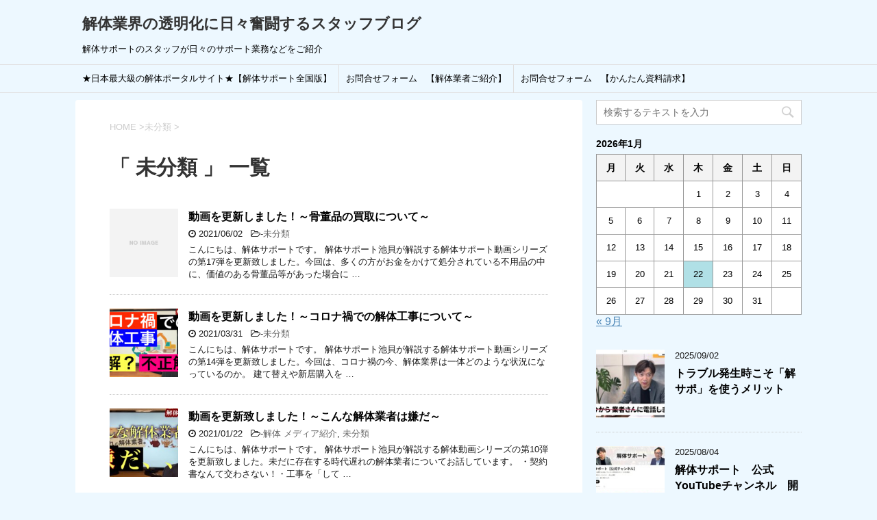

--- FILE ---
content_type: text/html; charset=UTF-8
request_url: https://kaitai-support.com/blog/category/nocategory/
body_size: 15184
content:
<!DOCTYPE html> <!--[if lt IE 7]><html class="ie6" dir="ltr" lang="ja"
 prefix="og: https://ogp.me/ns#" > <![endif]--> <!--[if IE 7]><html class="i7" dir="ltr" lang="ja"
 prefix="og: https://ogp.me/ns#" > <![endif]--> <!--[if IE 8]><html class="ie" dir="ltr" lang="ja"
 prefix="og: https://ogp.me/ns#" > <![endif]--> <!--[if gt IE 8]><!--><html dir="ltr" lang="ja"
 prefix="og: https://ogp.me/ns#" > <!--<![endif]--><head prefix="og: http://ogp.me/ns# fb: http://ogp.me/ns/fb# article: http://ogp.me/ns/article#"><meta charset="UTF-8" ><meta name="viewport" content="width=device-width,initial-scale=1.0,user-scalable=yes"><meta name="format-detection" content="telephone=no" ><link rel="alternate" type="application/rss+xml" title="解体業界の透明化に日々奮闘するスタッフブログ RSS Feed" href="https://kaitai-support.com/blog/feed/" /><link rel="pingback" href="https://kaitai-support.com/blog/xmlrpc.php" > <!--[if lt IE 9]> <script src="http://css3-mediaqueries-js.googlecode.com/svn/trunk/css3-mediaqueries.js"></script> <script src="https://kaitai-support.com/blog/wp-content/themes/stinger8/js/html5shiv.js"></script> <![endif]--><title>未分類 | 解体業界の透明化に日々奮闘するスタッフブログ</title><meta name="robots" content="noindex, max-snippet:-1, max-image-preview:large, max-video-preview:-1" /><meta name="google-site-verification" content="tNFBAoHOBXnAlP0ciShDd_VE1UJ7TKoqsrfWVBLGQFc" /><link rel="canonical" href="https://kaitai-support.com/blog/category/nocategory/" /><link rel="next" href="https://kaitai-support.com/blog/category/nocategory/page/2/" /><meta name="generator" content="All in One SEO (AIOSEO) 4.3.6.1 " /><meta name="google" content="nositelinkssearchbox" /> <script type="application/ld+json" class="aioseo-schema">{"@context":"https:\/\/schema.org","@graph":[{"@type":"BreadcrumbList","@id":"https:\/\/kaitai-support.com\/blog\/category\/nocategory\/#breadcrumblist","itemListElement":[{"@type":"ListItem","@id":"https:\/\/kaitai-support.com\/blog\/#listItem","position":1,"item":{"@type":"WebPage","@id":"https:\/\/kaitai-support.com\/blog\/","name":"\u30db\u30fc\u30e0","description":"\u65e5\u672c\u6700\u5927\u7d1a\u306e\u89e3\u4f53\u5de5\u4e8b\u30dd\u30fc\u30bf\u30eb\u30b5\u30a4\u30c8\u3010\u89e3\u4f53\u30b5\u30dd\u30fc\u30c8\u3011\u306e\u30b9\u30bf\u30c3\u30d5\u306b\u3088\u308b\u89e3\u4f53\u30d6\u30ed\u30b0\u3002\u89e3\u4f53\u5de5\u4e8b\u306b\u95a2\u3059\u308b\u3054\u76f8\u8ac7\u5185\u5bb9\u3084\u89e3\u4f53\u73fe\u5834\u78ba\u8a8d\u3001\u89e3\u4f53\u696d\u8005\u306e\u4e8b\u306a\u3069\u3092\u65e5\u3005\u66f8\u304d\u7db4\u3063\u3066\u3044\u307e\u3059\u30024\u4e07\u4eba\u4ee5\u4e0a\u306b\u9078\u3070\u308c\u3001\u6e80\u8db3\u5ea697\uff05\u306e\u89e3\u4f53\u30b5\u30dd\u30fc\u30c8\u3002\u89e3\u4f53\u5de5\u4e8b\u306f\u521d\u3081\u3066\u3060\u304b\u3089\u89e3\u4f53\u696d\u8005\u304c\u5206\u304b\u3089\u306a\u3044\u3001\u89e3\u4f53\u8cbb\u7528\u306e\u76ee\u5b89\u304c\u77e5\u308a\u305f\u3044\u306a\u3069\u306e\u3054\u76f8\u8ac7\u3082\u627f\u308a\u307e\u3059\u3002","url":"https:\/\/kaitai-support.com\/blog\/"},"nextItem":"https:\/\/kaitai-support.com\/blog\/category\/nocategory\/#listItem"},{"@type":"ListItem","@id":"https:\/\/kaitai-support.com\/blog\/category\/nocategory\/#listItem","position":2,"item":{"@type":"WebPage","@id":"https:\/\/kaitai-support.com\/blog\/category\/nocategory\/","name":"\u672a\u5206\u985e","url":"https:\/\/kaitai-support.com\/blog\/category\/nocategory\/"},"previousItem":"https:\/\/kaitai-support.com\/blog\/#listItem"}]},{"@type":"CollectionPage","@id":"https:\/\/kaitai-support.com\/blog\/category\/nocategory\/#collectionpage","url":"https:\/\/kaitai-support.com\/blog\/category\/nocategory\/","name":"\u672a\u5206\u985e | \u89e3\u4f53\u696d\u754c\u306e\u900f\u660e\u5316\u306b\u65e5\u3005\u596e\u95d8\u3059\u308b\u30b9\u30bf\u30c3\u30d5\u30d6\u30ed\u30b0","inLanguage":"ja","isPartOf":{"@id":"https:\/\/kaitai-support.com\/blog\/#website"},"breadcrumb":{"@id":"https:\/\/kaitai-support.com\/blog\/category\/nocategory\/#breadcrumblist"}},{"@type":"Organization","@id":"https:\/\/kaitai-support.com\/blog\/#organization","name":"\u89e3\u4f53\u696d\u754c\u306e\u900f\u660e\u5316\u306b\u65e5\u3005\u596e\u95d8\u3059\u308b\u30b9\u30bf\u30c3\u30d5\u30d6\u30ed\u30b0","url":"https:\/\/kaitai-support.com\/blog\/"},{"@type":"WebSite","@id":"https:\/\/kaitai-support.com\/blog\/#website","url":"https:\/\/kaitai-support.com\/blog\/","name":"\u89e3\u4f53\u696d\u754c\u306e\u900f\u660e\u5316\u306b\u65e5\u3005\u596e\u95d8\u3059\u308b\u30b9\u30bf\u30c3\u30d5\u30d6\u30ed\u30b0","description":"\u89e3\u4f53\u30b5\u30dd\u30fc\u30c8\u306e\u30b9\u30bf\u30c3\u30d5\u304c\u65e5\u3005\u306e\u30b5\u30dd\u30fc\u30c8\u696d\u52d9\u306a\u3069\u3092\u3054\u7d39\u4ecb","inLanguage":"ja","publisher":{"@id":"https:\/\/kaitai-support.com\/blog\/#organization"}}]}</script> <link rel='dns-prefetch' href='//ajax.googleapis.com' /><link rel='dns-prefetch' href='//s.w.org' /><link rel='dns-prefetch' href='//c0.wp.com' />  <script src="//www.googletagmanager.com/gtag/js?id=UA-6130044-18"  data-cfasync="false" data-wpfc-render="false" type="text/javascript" async></script> <script data-cfasync="false" data-wpfc-render="false" type="text/javascript">var em_version = '7.14.2';
				var em_track_user = true;
				var em_no_track_reason = '';
				
								var disableStrs = [
															'ga-disable-UA-6130044-18',
									];

				/* Function to detect opted out users */
				function __gtagTrackerIsOptedOut() {
					for (var index = 0; index < disableStrs.length; index++) {
						if (document.cookie.indexOf(disableStrs[index] + '=true') > -1) {
							return true;
						}
					}

					return false;
				}

				/* Disable tracking if the opt-out cookie exists. */
				if (__gtagTrackerIsOptedOut()) {
					for (var index = 0; index < disableStrs.length; index++) {
						window[disableStrs[index]] = true;
					}
				}

				/* Opt-out function */
				function __gtagTrackerOptout() {
					for (var index = 0; index < disableStrs.length; index++) {
						document.cookie = disableStrs[index] + '=true; expires=Thu, 31 Dec 2099 23:59:59 UTC; path=/';
						window[disableStrs[index]] = true;
					}
				}

				if ('undefined' === typeof gaOptout) {
					function gaOptout() {
						__gtagTrackerOptout();
					}
				}
								window.dataLayer = window.dataLayer || [];

				window.ExactMetricsDualTracker = {
					helpers: {},
					trackers: {},
				};
				if (em_track_user) {
					function __gtagDataLayer() {
						dataLayer.push(arguments);
					}

					function __gtagTracker(type, name, parameters) {
						if (!parameters) {
							parameters = {};
						}

						if (parameters.send_to) {
							__gtagDataLayer.apply(null, arguments);
							return;
						}

						if (type === 'event') {
							
														parameters.send_to = exactmetrics_frontend.ua;
							__gtagDataLayer(type, name, parameters);
													} else {
							__gtagDataLayer.apply(null, arguments);
						}
					}

					__gtagTracker('js', new Date());
					__gtagTracker('set', {
						'developer_id.dNDMyYj': true,
											});
															__gtagTracker('config', 'UA-6130044-18', {"forceSSL":"true"} );
										window.gtag = __gtagTracker;										(function () {
						/* https://developers.google.com/analytics/devguides/collection/analyticsjs/ */
						/* ga and __gaTracker compatibility shim. */
						var noopfn = function () {
							return null;
						};
						var newtracker = function () {
							return new Tracker();
						};
						var Tracker = function () {
							return null;
						};
						var p = Tracker.prototype;
						p.get = noopfn;
						p.set = noopfn;
						p.send = function () {
							var args = Array.prototype.slice.call(arguments);
							args.unshift('send');
							__gaTracker.apply(null, args);
						};
						var __gaTracker = function () {
							var len = arguments.length;
							if (len === 0) {
								return;
							}
							var f = arguments[len - 1];
							if (typeof f !== 'object' || f === null || typeof f.hitCallback !== 'function') {
								if ('send' === arguments[0]) {
									var hitConverted, hitObject = false, action;
									if ('event' === arguments[1]) {
										if ('undefined' !== typeof arguments[3]) {
											hitObject = {
												'eventAction': arguments[3],
												'eventCategory': arguments[2],
												'eventLabel': arguments[4],
												'value': arguments[5] ? arguments[5] : 1,
											}
										}
									}
									if ('pageview' === arguments[1]) {
										if ('undefined' !== typeof arguments[2]) {
											hitObject = {
												'eventAction': 'page_view',
												'page_path': arguments[2],
											}
										}
									}
									if (typeof arguments[2] === 'object') {
										hitObject = arguments[2];
									}
									if (typeof arguments[5] === 'object') {
										Object.assign(hitObject, arguments[5]);
									}
									if ('undefined' !== typeof arguments[1].hitType) {
										hitObject = arguments[1];
										if ('pageview' === hitObject.hitType) {
											hitObject.eventAction = 'page_view';
										}
									}
									if (hitObject) {
										action = 'timing' === arguments[1].hitType ? 'timing_complete' : hitObject.eventAction;
										hitConverted = mapArgs(hitObject);
										__gtagTracker('event', action, hitConverted);
									}
								}
								return;
							}

							function mapArgs(args) {
								var arg, hit = {};
								var gaMap = {
									'eventCategory': 'event_category',
									'eventAction': 'event_action',
									'eventLabel': 'event_label',
									'eventValue': 'event_value',
									'nonInteraction': 'non_interaction',
									'timingCategory': 'event_category',
									'timingVar': 'name',
									'timingValue': 'value',
									'timingLabel': 'event_label',
									'page': 'page_path',
									'location': 'page_location',
									'title': 'page_title',
								};
								for (arg in args) {
																		if (!(!args.hasOwnProperty(arg) || !gaMap.hasOwnProperty(arg))) {
										hit[gaMap[arg]] = args[arg];
									} else {
										hit[arg] = args[arg];
									}
								}
								return hit;
							}

							try {
								f.hitCallback();
							} catch (ex) {
							}
						};
						__gaTracker.create = newtracker;
						__gaTracker.getByName = newtracker;
						__gaTracker.getAll = function () {
							return [];
						};
						__gaTracker.remove = noopfn;
						__gaTracker.loaded = true;
						window['__gaTracker'] = __gaTracker;
					})();
									} else {
										console.log("");
					(function () {
						function __gtagTracker() {
							return null;
						}

						window['__gtagTracker'] = __gtagTracker;
						window['gtag'] = __gtagTracker;
					})();
									}</script>  <script defer src="[data-uri]"></script> <style type="text/css">img.wp-smiley,
img.emoji {
	display: inline !important;
	border: none !important;
	box-shadow: none !important;
	height: 1em !important;
	width: 1em !important;
	margin: 0 .07em !important;
	vertical-align: -0.1em !important;
	background: none !important;
	padding: 0 !important;
}</style><link rel='stylesheet' id='wp-block-library-css'  href='https://kaitai-support.com/blog/wp-includes/css/dist/block-library/style.min.css?ver=5.8.12' type='text/css' media='all' /><style id='wp-block-library-inline-css' type='text/css'>.has-text-align-justify{text-align:justify;}</style><link rel='stylesheet' id='mediaelement-css'  href='https://kaitai-support.com/blog/wp-includes/js/mediaelement/mediaelementplayer-legacy.min.css?ver=4.2.16' type='text/css' media='all' /><link rel='stylesheet' id='wp-mediaelement-css'  href='https://kaitai-support.com/blog/wp-includes/js/mediaelement/wp-mediaelement.min.css?ver=5.8.12' type='text/css' media='all' /><link rel='stylesheet' id='parent-style-css'  href='https://kaitai-support.com/blog/wp-content/cache/autoptimize/css/autoptimize_single_6edcef4cf73bb01af5f5a7e85a5354dc.css?ver=5.8.12' type='text/css' media='all' /><link rel='stylesheet' id='normalize-css'  href='https://kaitai-support.com/blog/wp-content/cache/autoptimize/css/autoptimize_single_faeb8312e8b6a781d4656fb96f0e2fdb.css?ver=1.5.9' type='text/css' media='all' /><link rel='stylesheet' id='font-awesome-css'  href='https://kaitai-support.com/blog/wp-content/themes/stinger8/css/fontawesome/css/font-awesome.min.css?ver=4.5.0' type='text/css' media='all' /><link rel='stylesheet' id='style-css'  href='https://kaitai-support.com/blog/wp-content/cache/autoptimize/css/autoptimize_single_66cfcc8eec540a614b3862f9223e92dd.css?ver=5.8.12' type='text/css' media='all' /><link rel='stylesheet' id='jetpack_css-css'  href='https://kaitai-support.com/blog/wp-content/cache/autoptimize/css/autoptimize_single_b92b5844b5af10ed3c9a9b37fddfce34.css?ver=10.6.2' type='text/css' media='all' /> <script defer type='text/javascript' src='https://kaitai-support.com/blog/wp-content/plugins/google-analytics-dashboard-for-wp/assets/js/frontend-gtag.min.js?ver=7.14.2' id='exactmetrics-frontend-script-js'></script> <script data-cfasync="false" data-wpfc-render="false" type="text/javascript" id='exactmetrics-frontend-script-js-extra'>var exactmetrics_frontend = {"js_events_tracking":"true","download_extensions":"zip,mp3,mpeg,pdf,docx,pptx,xlsx,rar","inbound_paths":"[{\"path\":\"\\\/go\\\/\",\"label\":\"affiliate\"},{\"path\":\"\\\/recommend\\\/\",\"label\":\"affiliate\"}]","home_url":"https:\/\/kaitai-support.com\/blog","hash_tracking":"false","ua":"UA-6130044-18","v4_id":""};</script> <script defer type='text/javascript' src='//ajax.googleapis.com/ajax/libs/jquery/1.11.3/jquery.min.js?ver=1.11.3' id='jquery-js'></script> <link rel="https://api.w.org/" href="https://kaitai-support.com/blog/wp-json/" /><link rel="alternate" type="application/json" href="https://kaitai-support.com/blog/wp-json/wp/v2/categories/1" /><script defer src="[data-uri]"></script> <link rel="stylesheet" href="https://kaitai-support.com/blog/wp-content/cache/autoptimize/css/autoptimize_single_532d831f711b8f71fa400f9f86d13d7c.css?version=3.6.4" /><style type='text/css'>img#wpstats{display:none}</style><style type="text/css">.broken_link, a.broken_link {
	text-decoration: line-through;
}</style><style type="text/css" id="custom-background-css">body.custom-background { background-color: #edf8ff; }</style></head><body class="archive category category-nocategory category-1 custom-background" ><div id="st-ami"><div id="wrapper"><div id="wrapper-in"><header><div id="headbox-bg"><div class="clearfix" id="headbox"><nav id="s-navi" class="pcnone"><dl class="acordion"><dt class="trigger"><p><span class="op"><i class="fa fa-bars"></i></span></p></dt><dd class="acordion_tree"><div class="menu-%e3%82%b0%e3%83%ad%e3%83%bc%e3%83%90%e3%83%ab%e3%83%a1%e3%83%8b%e3%83%a5%e3%83%bc-container"><ul id="menu-%e3%82%b0%e3%83%ad%e3%83%bc%e3%83%90%e3%83%ab%e3%83%a1%e3%83%8b%e3%83%a5%e3%83%bc" class="menu"><li id="menu-item-1002" class="menu-item menu-item-type-custom menu-item-object-custom menu-item-1002"><a href="https://www.kaitai-support.com/">★日本最大級の解体ポータルサイト★【解体サポート全国版】</a></li><li id="menu-item-1005" class="menu-item menu-item-type-custom menu-item-object-custom menu-item-1005"><a href="https://www.kaitai-support.com/form.html">お問合せフォーム　【解体業者ご紹介】</a></li><li id="menu-item-1003" class="menu-item menu-item-type-custom menu-item-object-custom menu-item-1003"><a href="https://www.kaitai-support.com/form_catalog.html">お問合せフォーム　【かんたん資料請求】</a></li></ul></div><div class="clear"></div></dd></dl></nav><div id="header-l"><p class="sitename"> <a href="https://kaitai-support.com/blog/"> 解体業界の透明化に日々奮闘するスタッフブログ </a></p><p class="descr"> 解体サポートのスタッフが日々のサポート業務などをご紹介</p></div></div></div><div id="gazou-wide"><div id="st-menubox"><div id="st-menuwide"><nav class="smanone clearfix"><ul id="menu-%e3%82%b0%e3%83%ad%e3%83%bc%e3%83%90%e3%83%ab%e3%83%a1%e3%83%8b%e3%83%a5%e3%83%bc-1" class="menu"><li class="menu-item menu-item-type-custom menu-item-object-custom menu-item-1002"><a href="https://www.kaitai-support.com/">★日本最大級の解体ポータルサイト★【解体サポート全国版】</a></li><li class="menu-item menu-item-type-custom menu-item-object-custom menu-item-1005"><a href="https://www.kaitai-support.com/form.html">お問合せフォーム　【解体業者ご紹介】</a></li><li class="menu-item menu-item-type-custom menu-item-object-custom menu-item-1003"><a href="https://www.kaitai-support.com/form_catalog.html">お問合せフォーム　【かんたん資料請求】</a></li></ul></nav></div></div></div></header><div id="content-w"><div id="content" class="clearfix"><div id="contentInner"><div class="st-main"><section id="breadcrumb"><ol itemscope itemtype="http://schema.org/BreadcrumbList"><li itemprop="itemListElement" itemscope
 itemtype="http://schema.org/ListItem"><a href="https://kaitai-support.com/blog" itemprop="item"><span itemprop="name">HOME</span></a> ><meta itemprop="position" content="1" /></li><li itemprop="itemListElement" itemscope
 itemtype="http://schema.org/ListItem"><a href="https://kaitai-support.com/blog/category/nocategory/" itemprop="item"> <span itemprop="name">未分類</span> </a> &gt;<meta itemprop="position" content="2" /></li></ol></section><article><h1 class="entry-title">「
 未分類										」 一覧</h1><div class="kanren"><dl class="clearfix"><dt><a href="https://kaitai-support.com/blog/4236/"> <img src="https://kaitai-support.com/blog/wp-content/themes/stinger8/images/no-img.png" alt="no image" title="no image" width="100" height="100" /> </a></dt><dd><p class="kanren-t"><a href="https://kaitai-support.com/blog/4236/"> 動画を更新しました！～骨董品の買取について～ </a></p><div class="blog_info"><p><i class="fa fa-clock-o"></i> 2021/06/02						&nbsp;<span class="pcone"> <i class="fa fa-folder-open-o" aria-hidden="true"></i>-<a href="https://kaitai-support.com/blog/category/nocategory/" rel="category tag">未分類</a><br/> </span></p></div><div class="smanone2"><p>こんにちは、解体サポートです。 解体サポート池貝が解説する解体サポート動画シリーズの第17弾を更新致しました。今回は、多くの方がお金をかけて処分されている不用品の中に、価値のある骨董品等があった場合に &#8230;</p></div></dd></dl><dl class="clearfix"><dt><a href="https://kaitai-support.com/blog/4208/"> <img width="150" height="150" src="https://kaitai-support.com/blog/wp-content/uploads/2021/03/15C5355E-6BA1-4896-A4A8-40FDA95B894C-150x150.jpg" class="attachment-thumbnail size-thumbnail wp-post-image" alt="" loading="lazy" srcset="https://kaitai-support.com/blog/wp-content/uploads/2021/03/15C5355E-6BA1-4896-A4A8-40FDA95B894C-150x150.jpg 150w, https://kaitai-support.com/blog/wp-content/uploads/2021/03/15C5355E-6BA1-4896-A4A8-40FDA95B894C-100x100.jpg 100w" sizes="(max-width: 150px) 100vw, 150px" /> </a></dt><dd><p class="kanren-t"><a href="https://kaitai-support.com/blog/4208/"> 動画を更新しました！～コロナ禍での解体工事について～ </a></p><div class="blog_info"><p><i class="fa fa-clock-o"></i> 2021/03/31						&nbsp;<span class="pcone"> <i class="fa fa-folder-open-o" aria-hidden="true"></i>-<a href="https://kaitai-support.com/blog/category/nocategory/" rel="category tag">未分類</a><br/> </span></p></div><div class="smanone2"><p>こんにちは、解体サポートです。 解体サポート池貝が解説する解体サポート動画シリーズの第14弾を更新致しました。今回は、コロナ禍の今、解体業界は一体どのような状況になっているのか。 建て替えや新居購入を &#8230;</p></div></dd></dl><dl class="clearfix"><dt><a href="https://kaitai-support.com/blog/4175/"> <img width="150" height="150" src="https://kaitai-support.com/blog/wp-content/uploads/2021/01/maxresdefault-150x150.jpg" class="attachment-thumbnail size-thumbnail wp-post-image" alt="" loading="lazy" srcset="https://kaitai-support.com/blog/wp-content/uploads/2021/01/maxresdefault-150x150.jpg 150w, https://kaitai-support.com/blog/wp-content/uploads/2021/01/maxresdefault-100x100.jpg 100w" sizes="(max-width: 150px) 100vw, 150px" /> </a></dt><dd><p class="kanren-t"><a href="https://kaitai-support.com/blog/4175/"> 動画を更新致しました！～こんな解体業者は嫌だ～ </a></p><div class="blog_info"><p><i class="fa fa-clock-o"></i> 2021/01/22						&nbsp;<span class="pcone"> <i class="fa fa-folder-open-o" aria-hidden="true"></i>-<a href="https://kaitai-support.com/blog/category/media/" rel="category tag">解体 メディア紹介</a>, <a href="https://kaitai-support.com/blog/category/nocategory/" rel="category tag">未分類</a><br/> </span></p></div><div class="smanone2"><p>こんにちは、解体サポートです。 解体サポート池貝が解説する解体動画シリーズの第10弾を更新致しました。未だに存在する時代遅れの解体業者についてお話しています。 ・契約書なんて交わさない！・工事を「して &#8230;</p></div></dd></dl><dl class="clearfix"><dt><a href="https://kaitai-support.com/blog/4134/"> <img width="150" height="150" src="https://kaitai-support.com/blog/wp-content/uploads/2020/11/E41B151E-0D89-4648-AA60-AE693C072AAB-150x150.jpg" class="attachment-thumbnail size-thumbnail wp-post-image" alt="" loading="lazy" srcset="https://kaitai-support.com/blog/wp-content/uploads/2020/11/E41B151E-0D89-4648-AA60-AE693C072AAB-150x150.jpg 150w, https://kaitai-support.com/blog/wp-content/uploads/2020/11/E41B151E-0D89-4648-AA60-AE693C072AAB-100x100.jpg 100w" sizes="(max-width: 150px) 100vw, 150px" /> </a></dt><dd><p class="kanren-t"><a href="https://kaitai-support.com/blog/4134/"> 動画を更新しました！～知っておきたい！解体工事のクレームについて～ </a></p><div class="blog_info"><p><i class="fa fa-clock-o"></i> 2020/11/10						&nbsp;<span class="pcone"> <i class="fa fa-folder-open-o" aria-hidden="true"></i>-<a href="https://kaitai-support.com/blog/category/nocategory/" rel="category tag">未分類</a><br/> </span></p></div><div class="smanone2"><p>こんにちは、解体サポートです。 解体サポート池貝が解説する解体動画シリーズの第7弾を更新致しました。今回は、解体工事には付き物である「クレーム」についての解説です。どんなクレームが一般的に多いのか、そ &#8230;</p></div></dd></dl><dl class="clearfix"><dt><a href="https://kaitai-support.com/blog/4110/"> <img width="150" height="150" src="https://kaitai-support.com/blog/wp-content/uploads/2020/10/無題-150x150.png" class="attachment-thumbnail size-thumbnail wp-post-image" alt="" loading="lazy" srcset="https://kaitai-support.com/blog/wp-content/uploads/2020/10/無題-150x150.png 150w, https://kaitai-support.com/blog/wp-content/uploads/2020/10/無題-100x100.png 100w" sizes="(max-width: 150px) 100vw, 150px" /> </a></dt><dd><p class="kanren-t"><a href="https://kaitai-support.com/blog/4110/"> エレベーター更新撤去工事（リニューアル）について </a></p><div class="blog_info"><p><i class="fa fa-clock-o"></i> 2020/10/20						&nbsp;<span class="pcone"> <i class="fa fa-folder-open-o" aria-hidden="true"></i>-<a href="https://kaitai-support.com/blog/category/kaitai-scene/" rel="category tag">解体現場確認</a>, <a href="https://kaitai-support.com/blog/category/nocategory/" rel="category tag">未分類</a><br/> </span></p></div><div class="smanone2"><p>先日、杉並区の施設内で行われていた解体現場にお邪魔してきました。 今回の工事内容はエレベーターの更新工事（リニューアル）に伴い、1階～3階部分の既存エレベーター1基を撤去するものです。 戸建てやビルの &#8230;</p></div></dd></dl><dl class="clearfix"><dt><a href="https://kaitai-support.com/blog/4095/"> <img width="150" height="150" src="https://kaitai-support.com/blog/wp-content/uploads/2020/10/5B4F7DF1-FAA1-43DE-9F71-C583BF77DC68-150x150.jpg" class="attachment-thumbnail size-thumbnail wp-post-image" alt="" loading="lazy" srcset="https://kaitai-support.com/blog/wp-content/uploads/2020/10/5B4F7DF1-FAA1-43DE-9F71-C583BF77DC68-150x150.jpg 150w, https://kaitai-support.com/blog/wp-content/uploads/2020/10/5B4F7DF1-FAA1-43DE-9F71-C583BF77DC68-100x100.jpg 100w" sizes="(max-width: 150px) 100vw, 150px" /> </a></dt><dd><p class="kanren-t"><a href="https://kaitai-support.com/blog/4095/"> 動画を更新しました～解体工事のメリットとデメリットについて～ </a></p><div class="blog_info"><p><i class="fa fa-clock-o"></i> 2020/10/16						&nbsp;<span class="pcone"> <i class="fa fa-folder-open-o" aria-hidden="true"></i>-<a href="https://kaitai-support.com/blog/category/media/" rel="category tag">解体 メディア紹介</a>, <a href="https://kaitai-support.com/blog/category/nocategory/" rel="category tag">未分類</a><br/> </span></p></div><div class="smanone2"><p>こんにちは、解体サポートです。解体サポート池貝が解説する解体動画シリーズの第5弾を更新致しました。 今回は「解体工事のメリット・デメリット」と題して、解体する前に知っておくべきポイントを比較しながら解 &#8230;</p></div></dd></dl><dl class="clearfix"><dt><a href="https://kaitai-support.com/blog/4053/"> <img width="150" height="150" src="https://kaitai-support.com/blog/wp-content/uploads/2020/09/スナップショット-1-150x150.png" class="attachment-thumbnail size-thumbnail wp-post-image" alt="" loading="lazy" srcset="https://kaitai-support.com/blog/wp-content/uploads/2020/09/スナップショット-1-150x150.png 150w, https://kaitai-support.com/blog/wp-content/uploads/2020/09/スナップショット-1-100x100.png 100w" sizes="(max-width: 150px) 100vw, 150px" /> </a></dt><dd><p class="kanren-t"><a href="https://kaitai-support.com/blog/4053/"> 新しい取り組みスタート～解体サポート公式動画。解体費用っていくらかかる？ </a></p><div class="blog_info"><p><i class="fa fa-clock-o"></i> 2020/09/18						&nbsp;<span class="pcone"> <i class="fa fa-folder-open-o" aria-hidden="true"></i>-<a href="https://kaitai-support.com/blog/category/about/" rel="category tag">解体サポートについて</a>, <a href="https://kaitai-support.com/blog/category/nocategory/" rel="category tag">未分類</a><br/> </span></p></div><div class="smanone2"><p>～動画での配信を開始しました～ 　解体サポートではかねてより、初めて解体工事をする方にとって、少しでも有益な情報を提供する為に様々な取り組みをしてきました。このブログもその一環であり、ホームページやパ &#8230;</p></div></dd></dl><dl class="clearfix"><dt><a href="https://kaitai-support.com/blog/3900/"> <img src="https://kaitai-support.com/blog/wp-content/themes/stinger8/images/no-img.png" alt="no image" title="no image" width="100" height="100" /> </a></dt><dd><p class="kanren-t"><a href="https://kaitai-support.com/blog/3900/"> 相見積りの大切さ </a></p><div class="blog_info"><p><i class="fa fa-clock-o"></i> 2020/04/17						&nbsp;<span class="pcone"> <i class="fa fa-folder-open-o" aria-hidden="true"></i>-<a href="https://kaitai-support.com/blog/category/nocategory/" rel="category tag">未分類</a><br/> </span></p></div><div class="smanone2"><p>【前編】https://kaitai-support.com/blog/3897/ 【後編】 　追加請求をしてくるような業者にさすがに二度もお願いしたいはずはなく、オーナーに自分でも解体業者を探したい &#8230;</p></div></dd></dl><dl class="clearfix"><dt><a href="https://kaitai-support.com/blog/3891/"> <img src="https://kaitai-support.com/blog/wp-content/themes/stinger8/images/no-img.png" alt="no image" title="no image" width="100" height="100" /> </a></dt><dd><p class="kanren-t"><a href="https://kaitai-support.com/blog/3891/"> 新型コロナウイルスの影響（店舗の内装解体…。） </a></p><div class="blog_info"><p><i class="fa fa-clock-o"></i> 2020/04/06						&nbsp;<span class="pcone"> <i class="fa fa-folder-open-o" aria-hidden="true"></i>-<a href="https://kaitai-support.com/blog/category/%e6%96%b0%e5%9e%8b%e3%82%b3%e3%83%ad%e3%83%8a%e3%82%a6%e3%82%a4%e3%83%ab%e3%82%b9/" rel="category tag">新型コロナウイルス</a>, <a href="https://kaitai-support.com/blog/category/consul/" rel="category tag">解体のご相談内容</a>, <a href="https://kaitai-support.com/blog/category/news/" rel="category tag">解体関連ニュース</a>, <a href="https://kaitai-support.com/blog/category/nocategory/" rel="category tag">未分類</a><br/> </span></p></div><div class="smanone2"><p>未だ収束の見えない新型コロナウイルス。 近々緊急事態宣言が出されるようですね。 ニュースなどでは度々目にしますが、飲食店を経営されている方への更なる影響は考えられないほど甚大かと思います…。 こちら解 &#8230;</p></div></dd></dl><dl class="clearfix"><dt><a href="https://kaitai-support.com/blog/3874/"> <img width="150" height="150" src="https://kaitai-support.com/blog/wp-content/uploads/2020/03/22261609-92FF-41A0-A445-EE188C7B0F39-150x150.jpg" class="attachment-thumbnail size-thumbnail wp-post-image" alt="" loading="lazy" srcset="https://kaitai-support.com/blog/wp-content/uploads/2020/03/22261609-92FF-41A0-A445-EE188C7B0F39-150x150.jpg 150w, https://kaitai-support.com/blog/wp-content/uploads/2020/03/22261609-92FF-41A0-A445-EE188C7B0F39-100x100.jpg 100w" sizes="(max-width: 150px) 100vw, 150px" /> </a></dt><dd><p class="kanren-t"><a href="https://kaitai-support.com/blog/3874/"> 解体にかかる金額って？ </a></p><div class="blog_info"><p><i class="fa fa-clock-o"></i> 2020/03/27						&nbsp;<span class="pcone"> <i class="fa fa-folder-open-o" aria-hidden="true"></i>-<a href="https://kaitai-support.com/blog/category/about-dismant/" rel="category tag">解体工事に関する内容</a>, <a href="https://kaitai-support.com/blog/category/nocategory/" rel="category tag">未分類</a><br/> </span></p></div><div class="smanone2"><p>　解体を検討される皆様が最初に気になるのは「費用」がいくらかかるのか？という事だと思います。 今回は、その「解体費用」の大まかな内訳について考えていきたいと思います。今回は大きく二つに分けて説明してい &#8230;</p></div></dd></dl></div><div class="st-pagelink"> <span aria-current="page" class="page-numbers current">1</span> <a class="page-numbers" href="https://kaitai-support.com/blog/category/nocategory/page/2/">2</a> <a class="next page-numbers" href="https://kaitai-support.com/blog/category/nocategory/page/2/">次へ &raquo;</a></div></article></div></div><div id="side"><div class="st-aside"><div class="side-topad"><div class="ad"><div id="search"><form method="get" id="searchform" action="https://kaitai-support.com/blog/"> <label class="hidden" for="s"> </label> <input type="text" placeholder="検索するテキストを入力" value="" name="s" id="s" /> <input type="image" src="https://kaitai-support.com/blog/wp-content/themes/stinger8/images/search.png" alt="検索" id="searchsubmit" /></form></div></div><div class="ad"><div id="calendar_wrap" class="calendar_wrap"><table id="wp-calendar" class="wp-calendar-table"><caption>2026年1月</caption><thead><tr><th scope="col" title="月曜日">月</th><th scope="col" title="火曜日">火</th><th scope="col" title="水曜日">水</th><th scope="col" title="木曜日">木</th><th scope="col" title="金曜日">金</th><th scope="col" title="土曜日">土</th><th scope="col" title="日曜日">日</th></tr></thead><tbody><tr><td colspan="3" class="pad">&nbsp;</td><td>1</td><td>2</td><td>3</td><td>4</td></tr><tr><td>5</td><td>6</td><td>7</td><td>8</td><td>9</td><td>10</td><td>11</td></tr><tr><td>12</td><td>13</td><td>14</td><td>15</td><td>16</td><td>17</td><td>18</td></tr><tr><td>19</td><td>20</td><td>21</td><td id="today">22</td><td>23</td><td>24</td><td>25</td></tr><tr><td>26</td><td>27</td><td>28</td><td>29</td><td>30</td><td>31</td><td class="pad" colspan="1">&nbsp;</td></tr></tbody></table><nav aria-label="前と次の月" class="wp-calendar-nav"> <span class="wp-calendar-nav-prev"><a href="https://kaitai-support.com/blog/date/2025/09/">&laquo; 9月</a></span> <span class="pad">&nbsp;</span> <span class="wp-calendar-nav-next">&nbsp;</span></nav></div></div></div><div class="kanren"><dl class="clearfix"><dt><a href="https://kaitai-support.com/blog/6887/"> <img width="150" height="150" src="https://kaitai-support.com/blog/wp-content/uploads/2025/08/すぎやま-150x150.jpg" class="attachment-thumbnail size-thumbnail wp-post-image" alt="" loading="lazy" srcset="https://kaitai-support.com/blog/wp-content/uploads/2025/08/すぎやま-150x150.jpg 150w, https://kaitai-support.com/blog/wp-content/uploads/2025/08/すぎやま-100x100.jpg 100w" sizes="(max-width: 150px) 100vw, 150px" /> </a></dt><dd><div class="blog_info"><p>2025/09/02</p></div><p class="kanren-t"><a href="https://kaitai-support.com/blog/6887/">トラブル発生時こそ「解サポ」を使うメリット</a></p><div class="smanone2"></div></dd></dl><dl class="clearfix"><dt><a href="https://kaitai-support.com/blog/6874/"> <img width="150" height="150" src="https://kaitai-support.com/blog/wp-content/uploads/2025/08/解サポYouTube-150x150.jpg" class="attachment-thumbnail size-thumbnail wp-post-image" alt="" loading="lazy" srcset="https://kaitai-support.com/blog/wp-content/uploads/2025/08/解サポYouTube-150x150.jpg 150w, https://kaitai-support.com/blog/wp-content/uploads/2025/08/解サポYouTube-100x100.jpg 100w" sizes="(max-width: 150px) 100vw, 150px" /> </a></dt><dd><div class="blog_info"><p>2025/08/04</p></div><p class="kanren-t"><a href="https://kaitai-support.com/blog/6874/">解体サポート　公式YouTubeチャンネル　開設しました！</a></p><div class="smanone2"></div></dd></dl><dl class="clearfix"><dt><a href="https://kaitai-support.com/blog/6864/"> <img width="150" height="150" src="https://kaitai-support.com/blog/wp-content/uploads/2025/03/S__17621010_0-150x150.jpg" class="attachment-thumbnail size-thumbnail wp-post-image" alt="" loading="lazy" srcset="https://kaitai-support.com/blog/wp-content/uploads/2025/03/S__17621010_0-150x150.jpg 150w, https://kaitai-support.com/blog/wp-content/uploads/2025/03/S__17621010_0-100x100.jpg 100w" sizes="(max-width: 150px) 100vw, 150px" /> </a></dt><dd><div class="blog_info"><p>2025/03/11</p></div><p class="kanren-t"><a href="https://kaitai-support.com/blog/6864/">東北地方で提携業者さんが増えました</a></p><div class="smanone2"></div></dd></dl><dl class="clearfix"><dt><a href="https://kaitai-support.com/blog/6854/"> <img width="150" height="150" src="https://kaitai-support.com/blog/wp-content/uploads/2024/11/S__35143699_0-150x150.jpg" class="attachment-thumbnail size-thumbnail wp-post-image" alt="" loading="lazy" srcset="https://kaitai-support.com/blog/wp-content/uploads/2024/11/S__35143699_0-150x150.jpg 150w, https://kaitai-support.com/blog/wp-content/uploads/2024/11/S__35143699_0-100x100.jpg 100w" sizes="(max-width: 150px) 100vw, 150px" /> </a></dt><dd><div class="blog_info"><p>2024/11/14</p></div><p class="kanren-t"><a href="https://kaitai-support.com/blog/6854/">解体サポートはサービス開始20周年を迎えました</a></p><div class="smanone2"></div></dd></dl><dl class="clearfix"><dt><a href="https://kaitai-support.com/blog/6846/"> <img width="150" height="150" src="https://kaitai-support.com/blog/wp-content/uploads/2024/11/ブログ画像①-1-150x150.jpg" class="attachment-thumbnail size-thumbnail wp-post-image" alt="" loading="lazy" srcset="https://kaitai-support.com/blog/wp-content/uploads/2024/11/ブログ画像①-1-150x150.jpg 150w, https://kaitai-support.com/blog/wp-content/uploads/2024/11/ブログ画像①-1-300x300.jpg 300w, https://kaitai-support.com/blog/wp-content/uploads/2024/11/ブログ画像①-1-768x768.jpg 768w, https://kaitai-support.com/blog/wp-content/uploads/2024/11/ブログ画像①-1-100x100.jpg 100w, https://kaitai-support.com/blog/wp-content/uploads/2024/11/ブログ画像①-1.jpg 980w" sizes="(max-width: 150px) 100vw, 150px" /> </a></dt><dd><div class="blog_info"><p>2024/11/07</p></div><p class="kanren-t"><a href="https://kaitai-support.com/blog/6846/">都内の解体工事現場を訪問してきました</a></p><div class="smanone2"></div></dd></dl></div><div id="mybox"><div class="ad"><p class="menu_underh2">カテゴリー一覧</p><ul><li class="cat-item cat-item-105"><a href="https://kaitai-support.com/blog/category/%e6%96%b0%e5%9e%8b%e3%82%b3%e3%83%ad%e3%83%8a%e3%82%a6%e3%82%a4%e3%83%ab%e3%82%b9/">新型コロナウイルス</a> (6)</li><li class="cat-item cat-item-106"><a href="https://kaitai-support.com/blog/category/%e3%83%93%e3%83%ab%e8%a7%a3%e4%bd%93/">ビル解体</a> (9)</li><li class="cat-item cat-item-107"><a href="https://kaitai-support.com/blog/category/%e8%a7%a3%e4%bd%93%e8%b2%bb%e7%94%a8%e8%a3%9c%e5%8a%a9%e9%87%91/">解体費用補助金</a> (12)</li><li class="cat-item cat-item-108"><a href="https://kaitai-support.com/blog/category/%e3%82%b3%e3%83%ad%e3%83%8a%e7%a6%8d/">コロナ禍</a> (3)</li><li class="cat-item cat-item-115"><a href="https://kaitai-support.com/blog/category/%e3%82%a2%e3%82%b9%e3%83%99%e3%82%b9%e3%83%88/">アスベスト</a> (4)</li><li class="cat-item cat-item-117"><a href="https://kaitai-support.com/blog/category/kaitaigyousya/">解体業者訪問</a> (17)</li><li class="cat-item cat-item-118"><a href="https://kaitai-support.com/blog/category/%e4%b8%8d%e7%94%a8%e5%93%81%e5%9b%9e%e5%8f%8e/">不用品回収</a> (1)</li><li class="cat-item cat-item-119"><a href="https://kaitai-support.com/blog/category/%e8%b2%b7%e5%8f%96%e3%82%8a/">買取り</a> (1)</li><li class="cat-item cat-item-120"><a href="https://kaitai-support.com/blog/category/%e8%87%aa%e7%84%b6%e7%81%bd%e5%ae%b3/">自然災害</a> (1)</li><li class="cat-item cat-item-121"><a href="https://kaitai-support.com/blog/category/environment/%e4%b8%8d%e6%b3%95%e6%8a%95%e6%a3%84/">不法投棄</a> (1)</li><li class="cat-item cat-item-122"><a href="https://kaitai-support.com/blog/category/%e8%a7%a3%e3%82%b5%e3%83%9d%e3%80%80%e5%85%ac%e5%bc%8fyoutube/">解サポ　公式YouTube</a> (2)</li><li class="cat-item cat-item-123"><a href="https://kaitai-support.com/blog/category/%e3%83%88%e3%83%a9%e3%83%96%e3%83%ab%e8%a7%a3%e6%b1%ba/">トラブル解決</a> (1)</li><li class="cat-item cat-item-2"><a href="https://kaitai-support.com/blog/category/kaitai/">建物解体ブログ</a> (196)</li><li class="cat-item cat-item-12"><a href="https://kaitai-support.com/blog/category/about/">解体サポートについて</a> (248)</li><li class="cat-item cat-item-6"><a href="https://kaitai-support.com/blog/category/consul/">解体のご相談内容</a> (200)</li><li class="cat-item cat-item-4"><a href="https://kaitai-support.com/blog/category/kaitai-scene/">解体現場確認</a> (163)</li><li class="cat-item cat-item-11"><a href="https://kaitai-support.com/blog/category/about-dismant/">解体工事に関する内容</a> (64)</li><li class="cat-item cat-item-9"><a href="https://kaitai-support.com/blog/category/b-trip/">出張編</a> (51)</li><li class="cat-item cat-item-7"><a href="https://kaitai-support.com/blog/category/interior/">内装解体</a> (18)</li><li class="cat-item cat-item-14"><a href="https://kaitai-support.com/blog/category/parking/">駐車場</a> (3)</li><li class="cat-item cat-item-16"><a href="https://kaitai-support.com/blog/category/question/">解体工事後の声（アンケート）</a> (20)</li><li class="cat-item cat-item-13"><a href="https://kaitai-support.com/blog/category/news/">解体関連ニュース</a> (62)</li><li class="cat-item cat-item-18"><a href="https://kaitai-support.com/blog/category/kaitai-kiso/">建物解体の基礎知識</a> (27)</li><li class="cat-item cat-item-10"><a href="https://kaitai-support.com/blog/category/kaitai-agent/">解体業者</a> (90)</li><li class="cat-item cat-item-3"><a href="https://kaitai-support.com/blog/category/empty/">空き家問題</a> (121)</li><li class="cat-item cat-item-15"><a href="https://kaitai-support.com/blog/category/environment/">環境問題</a> (25)</li><li class="cat-item cat-item-17"><a href="https://kaitai-support.com/blog/category/recycle/">リサイクル</a> (10)</li><li class="cat-item cat-item-8"><a href="https://kaitai-support.com/blog/category/fire/">火災現場</a> (14)</li><li class="cat-item cat-item-19"><a href="https://kaitai-support.com/blog/category/media/">解体 メディア紹介</a> (21)</li><li class="cat-item cat-item-5"><a href="https://kaitai-support.com/blog/category/%e3%81%94%e6%b3%a8%e6%84%8f%e3%83%bb%e3%81%8a%e9%a1%98%e3%81%84/">ご注意・お願い</a> (42)</li><li class="cat-item cat-item-21"><a href="https://kaitai-support.com/blog/category/quiet/">閑話</a> (32)</li><li class="cat-item cat-item-1 current-cat"><a aria-current="page" href="https://kaitai-support.com/blog/category/nocategory/">未分類</a> (17)</li></ul></div><div class="ad"><p class="menu_underh2">最近の記事一覧</p><ul><li> <a href="https://kaitai-support.com/blog/6887/">トラブル発生時こそ「解サポ」を使うメリット</a></li><li> <a href="https://kaitai-support.com/blog/6874/">解体サポート　公式YouTubeチャンネル　開設しました！</a></li><li> <a href="https://kaitai-support.com/blog/6864/">東北地方で提携業者さんが増えました</a></li><li> <a href="https://kaitai-support.com/blog/6854/">解体サポートはサービス開始20周年を迎えました</a></li><li> <a href="https://kaitai-support.com/blog/6846/">都内の解体工事現場を訪問してきました</a></li><li> <a href="https://kaitai-support.com/blog/6837/">徳島県でご紹介できる業者さんが増えました！</a></li><li> <a href="https://kaitai-support.com/blog/6833/">三重県でご紹介できる解体業者さんが増えました！</a></li><li> <a href="https://kaitai-support.com/blog/6823/">2024NEW環境展に出展しました</a></li><li> <a href="https://kaitai-support.com/blog/6813/">長崎県の解体現場を訪問</a></li><li> <a href="https://kaitai-support.com/blog/6802/">特定空家じゃなくても固定資産税が上がる？</a></li></ul></div><div class="ad"><p class="menu_underh2">アーカイブ</p> <label class="screen-reader-text" for="archives-dropdown-2">アーカイブ</label> <select id="archives-dropdown-2" name="archive-dropdown"><option value="">月を選択</option><option value='https://kaitai-support.com/blog/date/2025/09/'> 2025年9月 &nbsp;(1)</option><option value='https://kaitai-support.com/blog/date/2025/08/'> 2025年8月 &nbsp;(1)</option><option value='https://kaitai-support.com/blog/date/2025/03/'> 2025年3月 &nbsp;(1)</option><option value='https://kaitai-support.com/blog/date/2024/11/'> 2024年11月 &nbsp;(2)</option><option value='https://kaitai-support.com/blog/date/2024/09/'> 2024年9月 &nbsp;(1)</option><option value='https://kaitai-support.com/blog/date/2024/07/'> 2024年7月 &nbsp;(1)</option><option value='https://kaitai-support.com/blog/date/2024/06/'> 2024年6月 &nbsp;(1)</option><option value='https://kaitai-support.com/blog/date/2024/04/'> 2024年4月 &nbsp;(1)</option><option value='https://kaitai-support.com/blog/date/2024/01/'> 2024年1月 &nbsp;(1)</option><option value='https://kaitai-support.com/blog/date/2023/12/'> 2023年12月 &nbsp;(1)</option><option value='https://kaitai-support.com/blog/date/2023/11/'> 2023年11月 &nbsp;(1)</option><option value='https://kaitai-support.com/blog/date/2023/09/'> 2023年9月 &nbsp;(2)</option><option value='https://kaitai-support.com/blog/date/2023/08/'> 2023年8月 &nbsp;(1)</option><option value='https://kaitai-support.com/blog/date/2023/07/'> 2023年7月 &nbsp;(3)</option><option value='https://kaitai-support.com/blog/date/2023/06/'> 2023年6月 &nbsp;(3)</option><option value='https://kaitai-support.com/blog/date/2023/05/'> 2023年5月 &nbsp;(2)</option><option value='https://kaitai-support.com/blog/date/2023/04/'> 2023年4月 &nbsp;(3)</option><option value='https://kaitai-support.com/blog/date/2023/03/'> 2023年3月 &nbsp;(3)</option><option value='https://kaitai-support.com/blog/date/2023/02/'> 2023年2月 &nbsp;(3)</option><option value='https://kaitai-support.com/blog/date/2023/01/'> 2023年1月 &nbsp;(4)</option><option value='https://kaitai-support.com/blog/date/2022/12/'> 2022年12月 &nbsp;(1)</option><option value='https://kaitai-support.com/blog/date/2022/11/'> 2022年11月 &nbsp;(1)</option><option value='https://kaitai-support.com/blog/date/2022/10/'> 2022年10月 &nbsp;(1)</option><option value='https://kaitai-support.com/blog/date/2022/08/'> 2022年8月 &nbsp;(1)</option><option value='https://kaitai-support.com/blog/date/2022/07/'> 2022年7月 &nbsp;(1)</option><option value='https://kaitai-support.com/blog/date/2022/06/'> 2022年6月 &nbsp;(1)</option><option value='https://kaitai-support.com/blog/date/2022/04/'> 2022年4月 &nbsp;(1)</option><option value='https://kaitai-support.com/blog/date/2022/03/'> 2022年3月 &nbsp;(1)</option><option value='https://kaitai-support.com/blog/date/2022/02/'> 2022年2月 &nbsp;(2)</option><option value='https://kaitai-support.com/blog/date/2022/01/'> 2022年1月 &nbsp;(2)</option><option value='https://kaitai-support.com/blog/date/2021/12/'> 2021年12月 &nbsp;(1)</option><option value='https://kaitai-support.com/blog/date/2021/11/'> 2021年11月 &nbsp;(2)</option><option value='https://kaitai-support.com/blog/date/2021/10/'> 2021年10月 &nbsp;(2)</option><option value='https://kaitai-support.com/blog/date/2021/09/'> 2021年9月 &nbsp;(1)</option><option value='https://kaitai-support.com/blog/date/2021/08/'> 2021年8月 &nbsp;(1)</option><option value='https://kaitai-support.com/blog/date/2021/07/'> 2021年7月 &nbsp;(2)</option><option value='https://kaitai-support.com/blog/date/2021/06/'> 2021年6月 &nbsp;(1)</option><option value='https://kaitai-support.com/blog/date/2021/05/'> 2021年5月 &nbsp;(1)</option><option value='https://kaitai-support.com/blog/date/2021/04/'> 2021年4月 &nbsp;(2)</option><option value='https://kaitai-support.com/blog/date/2021/03/'> 2021年3月 &nbsp;(3)</option><option value='https://kaitai-support.com/blog/date/2021/02/'> 2021年2月 &nbsp;(2)</option><option value='https://kaitai-support.com/blog/date/2021/01/'> 2021年1月 &nbsp;(4)</option><option value='https://kaitai-support.com/blog/date/2020/12/'> 2020年12月 &nbsp;(1)</option><option value='https://kaitai-support.com/blog/date/2020/11/'> 2020年11月 &nbsp;(4)</option><option value='https://kaitai-support.com/blog/date/2020/10/'> 2020年10月 &nbsp;(8)</option><option value='https://kaitai-support.com/blog/date/2020/09/'> 2020年9月 &nbsp;(7)</option><option value='https://kaitai-support.com/blog/date/2020/08/'> 2020年8月 &nbsp;(4)</option><option value='https://kaitai-support.com/blog/date/2020/07/'> 2020年7月 &nbsp;(3)</option><option value='https://kaitai-support.com/blog/date/2020/06/'> 2020年6月 &nbsp;(4)</option><option value='https://kaitai-support.com/blog/date/2020/05/'> 2020年5月 &nbsp;(3)</option><option value='https://kaitai-support.com/blog/date/2020/04/'> 2020年4月 &nbsp;(6)</option><option value='https://kaitai-support.com/blog/date/2020/03/'> 2020年3月 &nbsp;(2)</option><option value='https://kaitai-support.com/blog/date/2020/02/'> 2020年2月 &nbsp;(2)</option><option value='https://kaitai-support.com/blog/date/2019/12/'> 2019年12月 &nbsp;(2)</option><option value='https://kaitai-support.com/blog/date/2019/11/'> 2019年11月 &nbsp;(2)</option><option value='https://kaitai-support.com/blog/date/2019/10/'> 2019年10月 &nbsp;(2)</option><option value='https://kaitai-support.com/blog/date/2019/09/'> 2019年9月 &nbsp;(3)</option><option value='https://kaitai-support.com/blog/date/2019/08/'> 2019年8月 &nbsp;(3)</option><option value='https://kaitai-support.com/blog/date/2019/07/'> 2019年7月 &nbsp;(3)</option><option value='https://kaitai-support.com/blog/date/2019/06/'> 2019年6月 &nbsp;(2)</option><option value='https://kaitai-support.com/blog/date/2019/05/'> 2019年5月 &nbsp;(3)</option><option value='https://kaitai-support.com/blog/date/2019/04/'> 2019年4月 &nbsp;(5)</option><option value='https://kaitai-support.com/blog/date/2019/03/'> 2019年3月 &nbsp;(12)</option><option value='https://kaitai-support.com/blog/date/2019/02/'> 2019年2月 &nbsp;(17)</option><option value='https://kaitai-support.com/blog/date/2019/01/'> 2019年1月 &nbsp;(17)</option><option value='https://kaitai-support.com/blog/date/2018/12/'> 2018年12月 &nbsp;(18)</option><option value='https://kaitai-support.com/blog/date/2018/11/'> 2018年11月 &nbsp;(3)</option><option value='https://kaitai-support.com/blog/date/2018/10/'> 2018年10月 &nbsp;(5)</option><option value='https://kaitai-support.com/blog/date/2018/09/'> 2018年9月 &nbsp;(2)</option><option value='https://kaitai-support.com/blog/date/2018/08/'> 2018年8月 &nbsp;(6)</option><option value='https://kaitai-support.com/blog/date/2018/07/'> 2018年7月 &nbsp;(4)</option><option value='https://kaitai-support.com/blog/date/2018/06/'> 2018年6月 &nbsp;(5)</option><option value='https://kaitai-support.com/blog/date/2018/05/'> 2018年5月 &nbsp;(5)</option><option value='https://kaitai-support.com/blog/date/2018/04/'> 2018年4月 &nbsp;(3)</option><option value='https://kaitai-support.com/blog/date/2018/03/'> 2018年3月 &nbsp;(5)</option><option value='https://kaitai-support.com/blog/date/2018/02/'> 2018年2月 &nbsp;(3)</option><option value='https://kaitai-support.com/blog/date/2018/01/'> 2018年1月 &nbsp;(4)</option><option value='https://kaitai-support.com/blog/date/2017/12/'> 2017年12月 &nbsp;(4)</option><option value='https://kaitai-support.com/blog/date/2017/11/'> 2017年11月 &nbsp;(6)</option><option value='https://kaitai-support.com/blog/date/2017/10/'> 2017年10月 &nbsp;(4)</option><option value='https://kaitai-support.com/blog/date/2017/09/'> 2017年9月 &nbsp;(6)</option><option value='https://kaitai-support.com/blog/date/2017/08/'> 2017年8月 &nbsp;(5)</option><option value='https://kaitai-support.com/blog/date/2017/07/'> 2017年7月 &nbsp;(3)</option><option value='https://kaitai-support.com/blog/date/2017/06/'> 2017年6月 &nbsp;(3)</option><option value='https://kaitai-support.com/blog/date/2017/05/'> 2017年5月 &nbsp;(3)</option><option value='https://kaitai-support.com/blog/date/2017/04/'> 2017年4月 &nbsp;(3)</option><option value='https://kaitai-support.com/blog/date/2017/03/'> 2017年3月 &nbsp;(3)</option><option value='https://kaitai-support.com/blog/date/2017/02/'> 2017年2月 &nbsp;(5)</option><option value='https://kaitai-support.com/blog/date/2017/01/'> 2017年1月 &nbsp;(5)</option><option value='https://kaitai-support.com/blog/date/2016/12/'> 2016年12月 &nbsp;(5)</option><option value='https://kaitai-support.com/blog/date/2016/11/'> 2016年11月 &nbsp;(3)</option><option value='https://kaitai-support.com/blog/date/2016/10/'> 2016年10月 &nbsp;(7)</option><option value='https://kaitai-support.com/blog/date/2016/09/'> 2016年9月 &nbsp;(5)</option><option value='https://kaitai-support.com/blog/date/2016/08/'> 2016年8月 &nbsp;(8)</option><option value='https://kaitai-support.com/blog/date/2016/07/'> 2016年7月 &nbsp;(6)</option><option value='https://kaitai-support.com/blog/date/2016/06/'> 2016年6月 &nbsp;(6)</option><option value='https://kaitai-support.com/blog/date/2016/05/'> 2016年5月 &nbsp;(5)</option><option value='https://kaitai-support.com/blog/date/2016/04/'> 2016年4月 &nbsp;(4)</option><option value='https://kaitai-support.com/blog/date/2016/03/'> 2016年3月 &nbsp;(3)</option><option value='https://kaitai-support.com/blog/date/2016/02/'> 2016年2月 &nbsp;(3)</option><option value='https://kaitai-support.com/blog/date/2016/01/'> 2016年1月 &nbsp;(5)</option><option value='https://kaitai-support.com/blog/date/2015/12/'> 2015年12月 &nbsp;(5)</option><option value='https://kaitai-support.com/blog/date/2015/11/'> 2015年11月 &nbsp;(5)</option><option value='https://kaitai-support.com/blog/date/2015/10/'> 2015年10月 &nbsp;(5)</option><option value='https://kaitai-support.com/blog/date/2015/09/'> 2015年9月 &nbsp;(7)</option><option value='https://kaitai-support.com/blog/date/2015/08/'> 2015年8月 &nbsp;(8)</option><option value='https://kaitai-support.com/blog/date/2015/07/'> 2015年7月 &nbsp;(9)</option><option value='https://kaitai-support.com/blog/date/2015/06/'> 2015年6月 &nbsp;(6)</option><option value='https://kaitai-support.com/blog/date/2015/05/'> 2015年5月 &nbsp;(3)</option><option value='https://kaitai-support.com/blog/date/2015/04/'> 2015年4月 &nbsp;(4)</option><option value='https://kaitai-support.com/blog/date/2015/03/'> 2015年3月 &nbsp;(5)</option><option value='https://kaitai-support.com/blog/date/2015/02/'> 2015年2月 &nbsp;(3)</option><option value='https://kaitai-support.com/blog/date/2015/01/'> 2015年1月 &nbsp;(4)</option><option value='https://kaitai-support.com/blog/date/2014/12/'> 2014年12月 &nbsp;(6)</option><option value='https://kaitai-support.com/blog/date/2014/11/'> 2014年11月 &nbsp;(5)</option><option value='https://kaitai-support.com/blog/date/2014/10/'> 2014年10月 &nbsp;(8)</option><option value='https://kaitai-support.com/blog/date/2014/09/'> 2014年9月 &nbsp;(9)</option><option value='https://kaitai-support.com/blog/date/2014/08/'> 2014年8月 &nbsp;(8)</option><option value='https://kaitai-support.com/blog/date/2014/07/'> 2014年7月 &nbsp;(5)</option><option value='https://kaitai-support.com/blog/date/2014/06/'> 2014年6月 &nbsp;(6)</option><option value='https://kaitai-support.com/blog/date/2014/05/'> 2014年5月 &nbsp;(8)</option><option value='https://kaitai-support.com/blog/date/2014/04/'> 2014年4月 &nbsp;(5)</option><option value='https://kaitai-support.com/blog/date/2014/03/'> 2014年3月 &nbsp;(5)</option><option value='https://kaitai-support.com/blog/date/2014/02/'> 2014年2月 &nbsp;(7)</option><option value='https://kaitai-support.com/blog/date/2014/01/'> 2014年1月 &nbsp;(3)</option><option value='https://kaitai-support.com/blog/date/2013/12/'> 2013年12月 &nbsp;(6)</option><option value='https://kaitai-support.com/blog/date/2013/11/'> 2013年11月 &nbsp;(8)</option><option value='https://kaitai-support.com/blog/date/2013/10/'> 2013年10月 &nbsp;(10)</option><option value='https://kaitai-support.com/blog/date/2013/09/'> 2013年9月 &nbsp;(4)</option><option value='https://kaitai-support.com/blog/date/2013/08/'> 2013年8月 &nbsp;(5)</option><option value='https://kaitai-support.com/blog/date/2013/07/'> 2013年7月 &nbsp;(4)</option><option value='https://kaitai-support.com/blog/date/2013/06/'> 2013年6月 &nbsp;(3)</option><option value='https://kaitai-support.com/blog/date/2013/05/'> 2013年5月 &nbsp;(6)</option><option value='https://kaitai-support.com/blog/date/2013/04/'> 2013年4月 &nbsp;(6)</option><option value='https://kaitai-support.com/blog/date/2013/03/'> 2013年3月 &nbsp;(3)</option><option value='https://kaitai-support.com/blog/date/2013/02/'> 2013年2月 &nbsp;(4)</option><option value='https://kaitai-support.com/blog/date/2013/01/'> 2013年1月 &nbsp;(6)</option><option value='https://kaitai-support.com/blog/date/2012/12/'> 2012年12月 &nbsp;(6)</option><option value='https://kaitai-support.com/blog/date/2012/11/'> 2012年11月 &nbsp;(1)</option><option value='https://kaitai-support.com/blog/date/2012/10/'> 2012年10月 &nbsp;(6)</option><option value='https://kaitai-support.com/blog/date/2012/09/'> 2012年9月 &nbsp;(4)</option><option value='https://kaitai-support.com/blog/date/2012/08/'> 2012年8月 &nbsp;(4)</option><option value='https://kaitai-support.com/blog/date/2012/07/'> 2012年7月 &nbsp;(3)</option><option value='https://kaitai-support.com/blog/date/2012/06/'> 2012年6月 &nbsp;(4)</option><option value='https://kaitai-support.com/blog/date/2012/05/'> 2012年5月 &nbsp;(5)</option><option value='https://kaitai-support.com/blog/date/2012/04/'> 2012年4月 &nbsp;(8)</option><option value='https://kaitai-support.com/blog/date/2012/03/'> 2012年3月 &nbsp;(8)</option><option value='https://kaitai-support.com/blog/date/2012/02/'> 2012年2月 &nbsp;(8)</option><option value='https://kaitai-support.com/blog/date/2012/01/'> 2012年1月 &nbsp;(7)</option><option value='https://kaitai-support.com/blog/date/2011/12/'> 2011年12月 &nbsp;(5)</option><option value='https://kaitai-support.com/blog/date/2011/11/'> 2011年11月 &nbsp;(3)</option><option value='https://kaitai-support.com/blog/date/2011/10/'> 2011年10月 &nbsp;(6)</option><option value='https://kaitai-support.com/blog/date/2011/09/'> 2011年9月 &nbsp;(9)</option><option value='https://kaitai-support.com/blog/date/2011/08/'> 2011年8月 &nbsp;(6)</option><option value='https://kaitai-support.com/blog/date/2011/07/'> 2011年7月 &nbsp;(5)</option><option value='https://kaitai-support.com/blog/date/2011/06/'> 2011年6月 &nbsp;(5)</option><option value='https://kaitai-support.com/blog/date/2011/05/'> 2011年5月 &nbsp;(7)</option><option value='https://kaitai-support.com/blog/date/2011/04/'> 2011年4月 &nbsp;(7)</option><option value='https://kaitai-support.com/blog/date/2011/03/'> 2011年3月 &nbsp;(9)</option><option value='https://kaitai-support.com/blog/date/2011/02/'> 2011年2月 &nbsp;(10)</option><option value='https://kaitai-support.com/blog/date/2011/01/'> 2011年1月 &nbsp;(11)</option><option value='https://kaitai-support.com/blog/date/2010/12/'> 2010年12月 &nbsp;(8)</option><option value='https://kaitai-support.com/blog/date/2010/11/'> 2010年11月 &nbsp;(7)</option><option value='https://kaitai-support.com/blog/date/2010/10/'> 2010年10月 &nbsp;(6)</option><option value='https://kaitai-support.com/blog/date/2010/09/'> 2010年9月 &nbsp;(7)</option><option value='https://kaitai-support.com/blog/date/2010/08/'> 2010年8月 &nbsp;(9)</option><option value='https://kaitai-support.com/blog/date/2010/07/'> 2010年7月 &nbsp;(7)</option><option value='https://kaitai-support.com/blog/date/2010/06/'> 2010年6月 &nbsp;(5)</option><option value='https://kaitai-support.com/blog/date/2010/05/'> 2010年5月 &nbsp;(7)</option><option value='https://kaitai-support.com/blog/date/2010/04/'> 2010年4月 &nbsp;(6)</option><option value='https://kaitai-support.com/blog/date/2010/03/'> 2010年3月 &nbsp;(8)</option><option value='https://kaitai-support.com/blog/date/2010/02/'> 2010年2月 &nbsp;(4)</option><option value='https://kaitai-support.com/blog/date/2010/01/'> 2010年1月 &nbsp;(7)</option><option value='https://kaitai-support.com/blog/date/2009/12/'> 2009年12月 &nbsp;(7)</option><option value='https://kaitai-support.com/blog/date/2009/11/'> 2009年11月 &nbsp;(9)</option><option value='https://kaitai-support.com/blog/date/2009/10/'> 2009年10月 &nbsp;(9)</option><option value='https://kaitai-support.com/blog/date/2009/09/'> 2009年9月 &nbsp;(9)</option><option value='https://kaitai-support.com/blog/date/2009/08/'> 2009年8月 &nbsp;(11)</option><option value='https://kaitai-support.com/blog/date/2009/07/'> 2009年7月 &nbsp;(9)</option><option value='https://kaitai-support.com/blog/date/2009/06/'> 2009年6月 &nbsp;(8)</option><option value='https://kaitai-support.com/blog/date/2009/05/'> 2009年5月 &nbsp;(6)</option><option value='https://kaitai-support.com/blog/date/2009/04/'> 2009年4月 &nbsp;(6)</option><option value='https://kaitai-support.com/blog/date/2009/03/'> 2009年3月 &nbsp;(7)</option><option value='https://kaitai-support.com/blog/date/2009/02/'> 2009年2月 &nbsp;(5)</option><option value='https://kaitai-support.com/blog/date/2009/01/'> 2009年1月 &nbsp;(7)</option><option value='https://kaitai-support.com/blog/date/2008/12/'> 2008年12月 &nbsp;(6)</option><option value='https://kaitai-support.com/blog/date/2008/11/'> 2008年11月 &nbsp;(6)</option><option value='https://kaitai-support.com/blog/date/2008/10/'> 2008年10月 &nbsp;(9)</option><option value='https://kaitai-support.com/blog/date/2008/09/'> 2008年9月 &nbsp;(8)</option><option value='https://kaitai-support.com/blog/date/2008/08/'> 2008年8月 &nbsp;(10)</option><option value='https://kaitai-support.com/blog/date/2008/07/'> 2008年7月 &nbsp;(8)</option><option value='https://kaitai-support.com/blog/date/2008/06/'> 2008年6月 &nbsp;(6)</option><option value='https://kaitai-support.com/blog/date/2008/05/'> 2008年5月 &nbsp;(6)</option><option value='https://kaitai-support.com/blog/date/2008/04/'> 2008年4月 &nbsp;(5)</option><option value='https://kaitai-support.com/blog/date/2008/03/'> 2008年3月 &nbsp;(8)</option><option value='https://kaitai-support.com/blog/date/2008/02/'> 2008年2月 &nbsp;(10)</option><option value='https://kaitai-support.com/blog/date/2008/01/'> 2008年1月 &nbsp;(9)</option><option value='https://kaitai-support.com/blog/date/2007/12/'> 2007年12月 &nbsp;(10)</option><option value='https://kaitai-support.com/blog/date/2007/11/'> 2007年11月 &nbsp;(7)</option><option value='https://kaitai-support.com/blog/date/2007/10/'> 2007年10月 &nbsp;(8)</option><option value='https://kaitai-support.com/blog/date/2007/09/'> 2007年9月 &nbsp;(5)</option><option value='https://kaitai-support.com/blog/date/2007/08/'> 2007年8月 &nbsp;(9)</option><option value='https://kaitai-support.com/blog/date/2007/07/'> 2007年7月 &nbsp;(10)</option><option value='https://kaitai-support.com/blog/date/2007/06/'> 2007年6月 &nbsp;(5)</option><option value='https://kaitai-support.com/blog/date/2007/05/'> 2007年5月 &nbsp;(4)</option><option value='https://kaitai-support.com/blog/date/2007/04/'> 2007年4月 &nbsp;(3)</option><option value='https://kaitai-support.com/blog/date/2007/03/'> 2007年3月 &nbsp;(9)</option><option value='https://kaitai-support.com/blog/date/2007/02/'> 2007年2月 &nbsp;(8)</option><option value='https://kaitai-support.com/blog/date/2007/01/'> 2007年1月 &nbsp;(12)</option><option value='https://kaitai-support.com/blog/date/2006/12/'> 2006年12月 &nbsp;(7)</option><option value='https://kaitai-support.com/blog/date/2006/11/'> 2006年11月 &nbsp;(6)</option><option value='https://kaitai-support.com/blog/date/2006/10/'> 2006年10月 &nbsp;(7)</option><option value='https://kaitai-support.com/blog/date/2006/09/'> 2006年9月 &nbsp;(8)</option><option value='https://kaitai-support.com/blog/date/2006/08/'> 2006年8月 &nbsp;(6)</option><option value='https://kaitai-support.com/blog/date/2006/07/'> 2006年7月 &nbsp;(6)</option><option value='https://kaitai-support.com/blog/date/2006/06/'> 2006年6月 &nbsp;(7)</option><option value='https://kaitai-support.com/blog/date/2006/05/'> 2006年5月 &nbsp;(10)</option><option value='https://kaitai-support.com/blog/date/2006/04/'> 2006年4月 &nbsp;(5)</option><option value='https://kaitai-support.com/blog/date/2006/03/'> 2006年3月 &nbsp;(6)</option><option value='https://kaitai-support.com/blog/date/2006/02/'> 2006年2月 &nbsp;(3)</option><option value='https://kaitai-support.com/blog/date/2006/01/'> 2006年1月 &nbsp;(5)</option><option value='https://kaitai-support.com/blog/date/2005/12/'> 2005年12月 &nbsp;(4)</option><option value='https://kaitai-support.com/blog/date/2005/11/'> 2005年11月 &nbsp;(3)</option><option value='https://kaitai-support.com/blog/date/2005/10/'> 2005年10月 &nbsp;(5)</option><option value='https://kaitai-support.com/blog/date/2005/09/'> 2005年9月 &nbsp;(4)</option><option value='https://kaitai-support.com/blog/date/2005/08/'> 2005年8月 &nbsp;(4)</option><option value='https://kaitai-support.com/blog/date/2005/07/'> 2005年7月 &nbsp;(5)</option><option value='https://kaitai-support.com/blog/date/2005/06/'> 2005年6月 &nbsp;(3)</option> </select> <script defer src="[data-uri]"></script> </div></div><div id="scrollad"></div></div></div></div></div><footer><div id="footer"><div id="footer-in"><div class="footermenubox clearfix "><ul id="menu-%e3%82%b0%e3%83%ad%e3%83%bc%e3%83%90%e3%83%ab%e3%83%a1%e3%83%8b%e3%83%a5%e3%83%bc-2" class="footermenust"><li class="menu-item menu-item-type-custom menu-item-object-custom menu-item-1002"><a href="https://www.kaitai-support.com/">★日本最大級の解体ポータルサイト★【解体サポート全国版】</a></li><li class="menu-item menu-item-type-custom menu-item-object-custom menu-item-1005"><a href="https://www.kaitai-support.com/form.html">お問合せフォーム　【解体業者ご紹介】</a></li><li class="menu-item menu-item-type-custom menu-item-object-custom menu-item-1003"><a href="https://www.kaitai-support.com/form_catalog.html">お問合せフォーム　【かんたん資料請求】</a></li></ul></div><div class="footer-wbox clearfix"><div class="footer-c"><p class="footerlogo"> <a href="https://kaitai-support.com/blog/"> 解体業界の透明化に日々奮闘するスタッフブログ </a></p><p> <a href="https://kaitai-support.com/blog/">解体サポートのスタッフが日々のサポート業務などをご紹介</a></p></div></div><p class="copy">Copyright&copy;
 解体業界の透明化に日々奮闘するスタッフブログ		,
 2026		All Rights Reserved.</p></div></div></footer></div></div></div><div id="page-top"><a href="#wrapper" class="fa fa-angle-up"></a></div>  <script defer type='text/javascript' src='https://kaitai-support.com/blog/wp-content/cache/autoptimize/js/autoptimize_single_226b4b39d2b2cd1e2b6a9fde5b6c731f.js?ver=5.8.12' id='base-js'></script> <script defer type='text/javascript' src='https://kaitai-support.com/blog/wp-content/cache/autoptimize/js/autoptimize_single_9bedcbcfc00dc3559e13355d882dca68.js?ver=5.8.12' id='scroll-js'></script> <script defer type='text/javascript' src='https://kaitai-support.com/blog/wp-includes/js/wp-embed.min.js?ver=5.8.12' id='wp-embed-js'></script> <script src='https://stats.wp.com/e-202604.js' defer></script> <script>_stq = window._stq || [];
	_stq.push([ 'view', {v:'ext',j:'1:10.6.2',blog:'143971780',post:'0',tz:'9',srv:'kaitai-support.com'} ]);
	_stq.push([ 'clickTrackerInit', '143971780', '0' ]);</script> </body></html>

--- FILE ---
content_type: text/css
request_url: https://kaitai-support.com/blog/wp-content/cache/autoptimize/css/autoptimize_single_66cfcc8eec540a614b3862f9223e92dd.css?ver=5.8.12
body_size: 535
content:
#navi ul{position:relative;clear:both;margin-bottom:0;border:1px solid #ddd;background-color:#00008b;border-radius:3px;margin:0;padding:0;width:100%;-webkit-box-sizing:border-box;-moz-box-sizing:border-box;box-sizing:border-box}#navi ul li a{font-size:14px;display:block;padding:.3em .7em;color:#fff;text-decoration:none;z-index:99}#navi ul li a:hover{background-color:#87ceeb}@media print,screen and (min-width:960px){header .smanone ul.menu li{list-style-type:none;float:left;min-width:60px;width:auto;height:40px;text-align:center;border-right:solid 1px #e0dede;position:relative}header .smanone ul.menu li{padding-left:10px;padding-right:10px}}